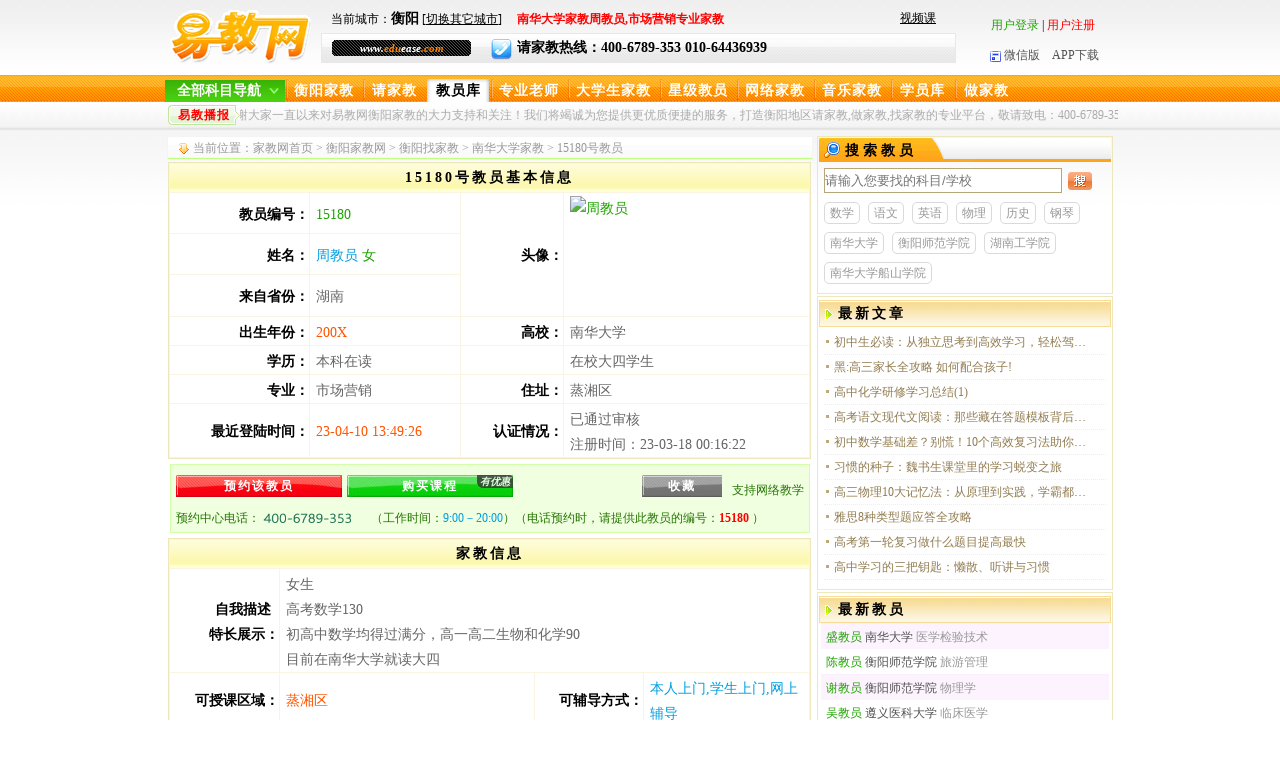

--- FILE ---
content_type: text/html
request_url: https://cs.eduease.com/jiajiao_hengyang/teacher_info-id-15180.htm
body_size: 6781
content:
<!DOCTYPE html PUBLIC "-//W3C//DTD XHTML 1.0 Transitional//EN" "http://www.w3.org/TR/xhtml1/DTD/xhtml1-transitional.dtd">
<html xmlns="http://www.w3.org/1999/xhtml">
<head>
<meta http-equiv="Content-Type" content="text/html; charset=gb2312" />
<title>衡阳市场营销家教_南华大学家教库-周教员-【易教网-衡阳】</title>
<meta name="keywords" content=南华大学家教周教员,市场营销专业家教 />
<meta name="description" content="女生
高考数学130 
初高中数学均得过满分，高一高二生物和化学90 
目前在南华大学就读大四" />
<meta name="applicable-device" content="pc">
<meta name="author" content="易教网" />
<meta name="copyright" content="易教网" />
<meta name="mobile-agent" content="format=html5;url=https://cs.eduease.com/mob_hengyang/teacher_info-id-15180.htm">
<link rel="alternate" media="only screen and (max-width: 640px)" href="https://cs.eduease.com/mob_hengyang/teacher_info-id-15180.htm">
<link rel="icon" href="favicon.ico" type="image/x-icon" />  
<link rel="shortcut icon" href="favicon.ico" type="image/x-icon" />
<link href="https://wuhan.eduease.com/c/EDUee.css" rel="stylesheet" type="text/css" />
<link href="https://wuhan.eduease.com/c/ForcePic.css" rel="stylesheet" type="text/css" />
<link href="https://wuhan.eduease.com/c/float.css" rel="stylesheet" type="text/css" />
<link rel="stylesheet" href="https://www.eduease.com/c/jDialog/jDialog.css" type="text/css">
<style type="text/css">
<!--
.video_coin1{ float:left; margin:24px 0 0 55px; display:inline; background:#666; text-align:center; width:40px; height:40px; line-height:40px; vertical-align:middle; border-radius:50%;}
.video_coin1 img{ width:23px; float:left; margin:8px 0 0 11px; height:25px;}
.video_coin1:hover{ background:#7f7f7f;}
-->
</style>
</head>
<body>
<!--[if !IE]>顶部开始<![endif]-->
<div class="topT">
  	 <div class="topTl"><a href="https://cs.eduease.com/jiajiao_hengyang/"><img src="https://cs.eduease.com/jiajiao_hengyang/i/logobj.gif" width="141" height="54" alt="易教网-衡阳家教"/></a>
	 </div>
    <div class="topTc">
	  <div class="topTcT">
      		<div class="topTcT_left">
			当前城市：<strong style="font-size:14px; font-weight:bold; color:#000;">衡阳</strong> [<a class="changecity" href="https://www.eduease.com/changecity.php">切换其它城市</a>]　

<strong class="red">南华大学家教周教员,市场营销专业家教</strong>
            </div>
            <div class="topTcT_right"><a href="https://net.eduease.com/video_list-kc-1.htm" target="_blank">视频课</a></div>  
      </div>
 	  <div class="topTcB"><em>www.<i>edu</i>ease<i>.com</i></em>			<img src="https://cs.eduease.com/jiajiao_hengyang/i/d14.gif" width="21" height="21" alt="家教热线" />请家教热线：400-6789-353 010-64436939 
	  </div> 	   
  </div>
  	<div class="topTr">
    <script language="javascript" src="https://cs.eduease.com/jiajiao_hengyang/c/top_js.js"></script>
 <br />
    <a id="wxlink" style="cursor:pointer;"><img src="https://cs.eduease.com/jiajiao_hengyang/i/d13.gif" width="11" height="11"  alt="易教网微信版"/>微信版</a>　<a href="https://www.eduease.com/app_index.php" target="_blank" rel="nofollow">APP下载</a>
    </div>
    <div class="wxtcc"></div>
</div>
<div class="hackbox"></div>
<!--顶部结束，导航开始-->
<div class="newdaobg01">
 <div class="nmainbg">
<div class="headNav">
  <div class="navCon w1020">
    <div class="navCon-cate fl navCon_on" id="navCon_on">
      <div class="navCon-cate-title" style="cursor:pointer;"> <span id="kmdhtitle"><a href="javascript:window.location.href='jiaoyuan.php'" style="padding-left:0px;">全部科目导航</a></span> </div>
      <div id="catemenu_div"></div>
    </div>
  </div>
</div>

<div class="daobg01">
	<ul>
        <li><a href="https://cs.eduease.com/jiajiao_hengyang/">衡阳家教</a></li>
		  <li><a href="https://cs.eduease.com/jiajiao_hengyang/qingjiajiao.php" class="daobg01Cs">请家教</a></li>
        <li><a href="https://cs.eduease.com/jiajiao_hengyang/jiaoyuan.php" class="daobg01Cs"><span class="daobg01CsC">教员库</span></a></li>
        <li><a href="https://cs.eduease.com/jiajiao_hengyang/jiaoyuan-f-1.htm">专业老师</a></li>
        <li><a href="https://cs.eduease.com/jiajiao_hengyang/jiaoyuan-f-2.htm" class="daobg01Cl" >大学生家教</a></li>
        <li><a href="https://cs.eduease.com/jiajiao_hengyang/jiaoyuan-f-3.htm">星级教员</a></li>
		     	<li><a href="https://net.eduease.com/" target="_blank" >网络家教</a></li>
		        <li><a href="https://cs.eduease.com/jiajiao_hengyang/jiaoyuan-j-m.htm"  >音乐家教</a></li>        
        <li><a href="https://cs.eduease.com/jiajiao_hengyang/student_info.php" class="daobg01Cs" rel="nofollow">学员库</a></li>
                <li><a href="https://cs.eduease.com/jiajiao_hengyang/zuojiajiao.php" class="daobg01Cs">做家教</a></li>
        		<!--链接样式:4个字的不用加样式，3个字daobg01Cs,5个字的daobg01Cs.当前的h1样式:3个字的daobg01CsC,4个字的daobg01C,5个字的daobg01ClC-->
    </ul>
</div>
</div>
</div>
<div class="daobg02">
	<div>
	  	<em>易教播报</em>
		<p>
         <span id="demo"></span> 
			<marquee align="left" behavior=alternate scrollamount=3 onmouseover=this.stop() onmouseout=this.start()>欢迎您光临易教网，感谢大家一直以来对易教网衡阳家教的大力支持和关注！我们将竭诚为您提供更优质便捷的服务，打造衡阳地区请家教,做家教,找家教的专业平台，敬请致电：400-6789-353 </marquee>
</p>
	</div>
</div>
<!--[if !IE]>导航结束，主区开始<![endif]-->
<div class="main  mainbg clearfix">
	<div class="PleftM">
    	<div class="rcurnew">
		 <span>当前位置：<a href="https://www.eduease.com/">家教网首页</a> > <h1><a href="https://cs.eduease.com/jiajiao_hengyang/">衡阳家教网</a></h1> > <a href="https://cs.eduease.com/jiajiao_hengyang/jiaoyuan.php">衡阳找家教</a>
         > <a href="https://cs.eduease.com/jiajiao_hengyang/jiaoyuan-g-0.htm" target="_blank">南华大学家教</a>		        
         > 15180号教员
         </span>
	  </div>
    <table cellpadding="1" cellspacing="1" class="mberTab">
       <tr>
                  <th colspan="4">15180号教员基本信息</th>
                </tr>
                <tr>
              
                  <td align="right"><strong>教员编号：</strong></td>
                  <td class="blue"><span class="green">
                    15180                  </span></td>    <td rowspan="3" align="right"><strong>头像：</strong></td>
                  <td rowspan="3" class="green"><img class="fl" src="https://cs.eduease.com/pic_card/teacher_picnet_type-187-id-15180-size-360x360-sex-1.jpg"  width="120" height="120" alt="周教员" />
                                    
                    </td>
                </tr>
                <tr>
                  <td align="right"><strong>姓名：</strong></td>
                  <td><span class="blue">
                    周教员<span class="green">
                  女                  </span></span></td>
                </tr>
                <tr>
                  <td align="right"><strong>来自省份：</strong></td>
                  <td>湖南</td>
                </tr>
                <tr>
                  <td align="right"><strong>出生年份：</strong></td>
                  <td class="yel">200X </td>
                  <td align="right"><strong>高校：</strong></td>
                  <td>南华大学</td>
                </tr>
                <tr>
                  <td align="right"><strong>学历：</strong></td>
                  <td>本科在读</td>
                  <td align="right"></td>
                  <td>在校大四学生</td>
                </tr>
                <tr>
                  <td align="right"><strong>专业：</strong></td>
                  <td>市场营销</td>
                  <td align="right"><strong>住址：</strong></td>
                  <td>蒸湘区</td>
                </tr>
                <tr>
                  <td align="right"><strong>最近登陆时间：</strong></td>
                  <td class="yel">23-04-10 13:49:26</td>
                  <td align="right"><strong>认证情况：</strong></td>
                  <td> 
                                    				  已通过审核                                    <br />
                  注册时间：<span>23-03-18 00:16:22</span></td>
                </tr>
      </table>
            
    	<div class="mberlx"><p>
                  <span class="wljx">支持网络教学</span>
               
        <a href="javascript:void(0);" onclick="window.location.href='./qingjiajiao.php?id=15180&name=%D6%DC&sex=%C5%AE'" class="yyjy" rel="nofollow">预约该教员</a>
                 <a style="position:relative; " href="javascript:void(0);" onclick="window.location.href='yueke_select_tea.php?t_id=15180'" rel="nofollow" class="yyjy1">购买课程<i class="yhcoin">有优惠</i></a>
                   <a class="addsc" href="javascript:void(0);" onclick="add_favorite(15180)" rel="nofollow">收藏</a>
        </p>
     <p class="mberlxmar">
        预约中心电话：  <img src="i/tel.png" width="98" height="25" />（工作时间：<span class="blue">9:00－20:00</span>）（电话预约时，请提供此教员的编号：<strong class="red">15180</strong> ）</p>
   	  </div>
    
<table cellpadding="1" cellspacing="1" class="mberTab">
                <tr>
                  <th colspan="4">家教信息 </th>
                </tr>
                
                <tr>
                  <td align="right"><strong>自我描述&nbsp;&nbsp;<br />
                  特长展示：</strong></td>
                  <td colspan="3">
				  女生<br />
高考数学130 <br />
初高中数学均得过满分，高一高二生物和化学90 <br />
目前在南华大学就读大四</td>
      </tr>
                <tr>
                  <td align="right"><strong>可授课区域：</strong></td>
                  <td width="40%" class="yel">蒸湘区</td>
                  <td width="17%" align="right"><strong>可辅导方式：</strong></td>
                  <td width="26%" class="blue">本人上门,学生上门,网上辅导</td>
      </tr>
                      <tr>
                  <td align="right"><strong>所获证书：</strong></td>
                  <td colspan="3">英语四级，计算机二级</td>
                </tr>
                <tr>
                  <td align="right"><strong>家教简历：</strong></td>
                  <td colspan="3"></td>
                </tr>
                <tr>
                  <td align="right"><strong>薪水要求：</strong></td>
                  <td colspan="3" class="red">
				  小学50初中60高中70                    <a href="https://cs.eduease.com/jiajiao_hengyang/qingjiajiao/shoufei.php" target="_blank" class="green">查看易教网薪水标准</a></td>
      </tr>
<tr>
                  <td width="17%" align="right"><strong>可教授科目：</strong></td>
                  <td colspan="3" class="nonutd">
				  						<a href="https://cs.eduease.com/jiajiao_hengyang/jiaoyuan-t-38.htm">小学数学</a>,
											<a href="https://cs.eduease.com/jiajiao_hengyang/jiaoyuan-t-46.htm">初中生物</a>,
											<a href="https://cs.eduease.com/jiajiao_hengyang/jiaoyuan-k-17.htm">初一初二数学</a>,
											<a href="https://cs.eduease.com/jiajiao_hengyang/jiaoyuan-k-19.htm">初一初二化学</a>,
											<a href="https://cs.eduease.com/jiajiao_hengyang/jiaoyuan-k-23.htm">初三数学</a>,
											<a href="https://cs.eduease.com/jiajiao_hengyang/jiaoyuan-k-25.htm">初三化学</a>,
											<a href="https://cs.eduease.com/jiajiao_hengyang/jiaoyuan-k-35.htm">高中生物</a>,
											<a href="https://cs.eduease.com/jiajiao_hengyang/jiaoyuan-k-38.htm">高一高二数学</a>,
											<a href="https://cs.eduease.com/jiajiao_hengyang/jiaoyuan-k-40.htm">高一高二化学</a>,
					                    <br />
					</td>
      </tr>
<!--<tr>
  <td align="right">&nbsp;</td>
  <td colspan="3" class="nonutd">根据双减政策，不显示学科类科目</td>
</tr>-->
	      </table>
<div class="mberlx" style="overflow:hidden; padding-bottom:10px;">
<p> 
          <span class="wljx">支持网络教学</span>

<a href="javascript:void(0);" onclick="window.location.href='./qingjiajiao.php?id=15180&name=%D6%DC&sex=%C5%AE'" class="yyjy" rel="nofollow">预约该教员</a>
<a style="position:relative; " href="javascript:void(0);" onclick="window.location.href='yueke_select_tea.php?t_id=15180'" rel="nofollow" class="yyjy1">购买课程<i class="yhcoin">有优惠</i></a>
</p>
</div>
 </table>
<div class="tit01">
  <div class="tit01TB1">
    <h2>同类教员信息</h2>
    <img src="i/d10.gif" /> </div>
  <ol class="line02">
    <li class="lin02bg"><em>姓名</em><u>高校</u><u>专业</u><em>学历</em><em>时间</em></li>
	    <li class=""><em><a href="https://cs.eduease.com/jiajiao_hengyang/teacher_info-id-17556.htm">肖教员</a></em><u>
    宜春学院	</u><u>电子信息工程</u><em>本科在读</em><em>07-03</em></li>
        <li class=""><em><a href="https://cs.eduease.com/jiajiao_hengyang/teacher_info-id-17610.htm">何教员</a></em><u>
    长沙理工大学	</u><u>电子信息科学与技术</u><em>本科在读</em><em>07-10</em></li>
        <li class=""><em><a href="https://cs.eduease.com/jiajiao_hengyang/teacher_info-id-17615.htm">罗教员</a></em><u>
    湖南工业大学	</u><u>电子科学与技术</u><em>本科在读</em><em>07-10</em></li>
        <li class=""><em><a href="https://cs.eduease.com/jiajiao_hengyang/teacher_info-id-17630.htm">周教员</a></em><u>
    湖南中医药大学	</u><u>市场营销</u><em>本科在读</em><em>07-13</em></li>
        <li class=""><em><a href="https://cs.eduease.com/jiajiao_hengyang/teacher_info-id-17633.htm">卢教员</a></em><u>
    南华大学	</u><u>法学</u><em>本科在读</em><em>07-14</em></li>
        <li class=""><em><a href="https://cs.eduease.com/jiajiao_hengyang/teacher_info-id-17686.htm">张教员</a></em><u>
    中国矿业大学	</u><u>地球物理学</u><em>本科在读</em><em>07-26</em></li>
        <li class=""><em><a href="https://cs.eduease.com/jiajiao_hengyang/teacher_info-id-17696.htm">雷教员</a></em><u>
    哈尔滨工业大学	</u><u>信息与通信工程</u><em>硕士在读</em><em>07-28</em></li>
        <li class=""><em><a href="https://cs.eduease.com/jiajiao_hengyang/teacher_info-id-17889.htm">谢教员</a></em><u>
    衡阳师范学院	</u><u>物理学</u><em>本科在读</em><em>12-10</em></li>
        <li class=""><em><a href="https://cs.eduease.com/jiajiao_hengyang/teacher_info-id-17919.htm">陈教员</a></em><u>
    衡阳师范学院	</u><u>旅游管理</u><em>本科在读</em><em>12-31</em></li>
        <li class=""><em><a href="https://cs.eduease.com/jiajiao_hengyang/teacher_info-id-17940.htm">盛教员</a></em><u>
    南华大学	</u><u>医学检验技术</u><em>本科在读</em><em>01-09</em></li>
      </ol>
</div>
            
  </div>
<!--中部左区结束，右区开始-->
	<div class="PrightM">
   	    <div class="tit01">
      <div class="zxtit01T2" style="border-bottom:none;">
        <img src="i/d03.gif" />搜索教员
      </div>
    <div>
      <div class="s01">
      <form action="search_km_do.php" method="post">
        <input name="keywords" type="text" class="seainpu" placeholder="请输入您要找的科目/学校" style="width:236px;"/>
          <span class="seacbg1">
          <input style="margin-top:1px;" type="image" name="imageField" id="imageField" src="i/butnew.gif" />
          </span>
      </form>
	  	  <div class="seabot">
	  	  <a href="https://cs.eduease.com/jiajiao_hengyang/jiaoyuan-t-0.htm" target="_blank">数学</a>
	  	  <a href="https://cs.eduease.com/jiajiao_hengyang/jiaoyuan-t-2.htm" target="_blank">语文</a>
	  	  <a href="https://cs.eduease.com/jiajiao_hengyang/jiaoyuan-t-1.htm" target="_blank">英语</a>
	  	  <a href="https://cs.eduease.com/jiajiao_hengyang/jiaoyuan-t-3.htm" target="_blank">物理</a>
	  	  <a href="https://cs.eduease.com/jiajiao_hengyang/jiaoyuan-t-7.htm" target="_blank">历史</a>
	  	  <a href="https://cs.eduease.com/jiajiao_hengyang/jiaoyuan-t-11.htm" target="_blank">钢琴</a>
	  	  	  <a href="https://cs.eduease.com/jiajiao_hengyang/jiaoyuan-g-0.htm" target="_blank">南华大学</a>
	  	  <a href="https://cs.eduease.com/jiajiao_hengyang/jiaoyuan-g-1.htm" target="_blank">衡阳师范学院</a>
	  	  <a href="https://cs.eduease.com/jiajiao_hengyang/jiaoyuan-g-2.htm" target="_blank">湖南工学院</a>
	  	  <a href="https://cs.eduease.com/jiajiao_hengyang/jiaoyuan-g-3.htm" target="_blank">南华大学船山学院</a>
	          </div>
			  
        </div>
    </div>
  </div>
    	 
    	      
      	  
	      
       
        <div class="tit01">
            <div class="tit01T2"><img src="i/d10.gif"  width="8" height="22"/><h2>最新文章</h2>
            </div>
            <ol class="newline01">   
			       <li> <a href="https://cs.eduease.com/zixun_info-id-183550.htm" target="_blank" title="初中生必读：从独立思考到高效学习，轻松驾驭七科挑战">初中生必读：从独立思考到高效学习，轻松驾驭七科挑战</a></li>   			
           <li> <a href="https://dl.eduease.com/zixun_info-id-183542.htm" target="_blank" title="黑:高三家长全攻略 如何配合孩子!">黑:高三家长全攻略 如何配合孩子!</a></li>   			
           <li> <a href="https://sy.eduease.com/zixun_info-id-183492.htm" target="_blank" title="高中化学研修学习总结(1)">高中化学研修学习总结(1)</a></li>   			
           <li> <a href="https://cc.eduease.com/zixun_info-id-183477.htm" target="_blank" title="高考语文现代文阅读：那些藏在答题模板背后的思维密码">高考语文现代文阅读：那些藏在答题模板背后的思维密码</a></li>   			
           <li> <a href="https://nj.eduease.com/zixun_info-id-183401.htm" target="_blank" title="初中数学基础差？别慌！10个高效复习法助你逆袭">初中数学基础差？别慌！10个高效复习法助你逆袭</a></li>   			
           <li> <a href="https://jn.eduease.com/zixun_info-id-183344.htm" target="_blank" title="习惯的种子：魏书生课堂里的学习蜕变之旅">习惯的种子：魏书生课堂里的学习蜕变之旅</a></li>   			
           <li> <a href="https://sy.eduease.com/zixun_info-id-183306.htm" target="_blank" title="高三物理10大记忆法：从原理到实践，学霸都在用的提分秘诀">高三物理10大记忆法：从原理到实践，学霸都在用的提分秘诀</a></li>   			
           <li> <a href="https://wuhan.eduease.com/zixun_info-id-183298.htm" target="_blank" title="雅思8种类型题应答全攻略">雅思8种类型题应答全攻略</a></li>   			
           <li> <a href="https://hf.eduease.com/zixun_info-id-183288.htm" target="_blank" title="高考第一轮复习做什么题目提高最快">高考第一轮复习做什么题目提高最快</a></li>   			
           <li> <a href="https://sz.eduease.com/zixun_info-id-183259.htm" target="_blank" title="高中学习的三把钥匙：懒散、听讲与习惯">高中学习的三把钥匙：懒散、听讲与习惯</a></li>   			
        		</ol>
      </div>
        <div class="tit01">
      		<div class="tit01T2">
      		  <img src="beijingjiajiao/i/d10.gif" width="8" height="22" /><h2>最新教员</h2>
      		</div>
       		<ol class="line0r2 cle">
        					<li style="color:#999;" class="line0r2bg">
			<a href="https://cs.eduease.com/jiajiao_hengyang/teacher_info-id-17940.htm" target="_blank"><span class="green">盛教员</span> 南华大学</a> 医学检验技术 </li>
            			<li style="color:#999;">
			<a href="https://cs.eduease.com/jiajiao_hengyang/teacher_info-id-17919.htm" target="_blank"><span class="green">陈教员</span> 衡阳师范学院</a> 旅游管理 </li>
            			<li style="color:#999;" class="line0r2bg">
			<a href="https://cs.eduease.com/jiajiao_hengyang/teacher_info-id-17889.htm" target="_blank"><span class="green">谢教员</span> 衡阳师范学院</a> 物理学 </li>
            			<li style="color:#999;">
			<a href="https://cs.eduease.com/jiajiao_hengyang/teacher_info-id-17880.htm" target="_blank"><span class="green">吴教员</span> 遵义医科大学</a> 临床医学 </li>
            			<li style="color:#999;" class="line0r2bg">
			<a href="https://cs.eduease.com/jiajiao_hengyang/teacher_info-id-17852.htm" target="_blank"><span class="green">李教员</span> 衡阳师范学院南岳学院</a> 护理 </li>
            			<li style="color:#999;">
			<a href="https://cs.eduease.com/jiajiao_hengyang/teacher_info-id-17833.htm" target="_blank"><span class="green">陶教员</span> 南华大学</a> 视觉传达设计 </li>
            			<li style="color:#999;" class="line0r2bg">
			<a href="https://cs.eduease.com/jiajiao_hengyang/teacher_info-id-17821.htm" target="_blank"><span class="green">师教员</span> 南华大学</a> 能源动力工程 </li>
            			<li style="color:#999;">
			<a href="https://cs.eduease.com/jiajiao_hengyang/teacher_info-id-17795.htm" target="_blank"><span class="green">唐教员</span> 南华大学</a> 高分子 </li>
            			<li style="color:#999;" class="line0r2bg">
			<a href="https://cs.eduease.com/jiajiao_hengyang/teacher_info-id-17767.htm" target="_blank"><span class="green">张教员</span> 衡阳师范学院</a> 法学 </li>
            			<li style="color:#999;">
			<a href="https://cs.eduease.com/jiajiao_hengyang/teacher_info-id-17737.htm" target="_blank"><span class="green">万教员</span> 衡阳师范学院</a> 美术学师范 </li>
                    	</ol>
		</div>                  
	    
	    <div class="tit01">
      		<div class="tit01T2">
      		  <img src="beijingjiajiao/i/d10.gif" width="8" height="22" /><h2>热门教员</h2>
      		</div>
       		<ol class="line0r2 cle">
        					<li style="color:#999;" class="line0r2bg">
			<a href="https://cs.eduease.com/jiajiao_hengyang/teacher_info-id-17727.htm" target="_blank"><span class="green">张教员</span> 南华大学</a> 临床医学 </li>
            			<li style="color:#999;">
			<a href="https://cs.eduease.com/jiajiao_hengyang/teacher_info-id-17726.htm" target="_blank"><span class="green">陈教员</span> 湖南工学院</a> 无机非金属材料工程专业 </li>
            			<li style="color:#999;" class="line0r2bg">
			<a href="https://cs.eduease.com/jiajiao_hengyang/teacher_info-id-17696.htm" target="_blank"><span class="green">雷教员</span> 哈尔滨工业大学</a> 信息与通信工程 </li>
            			<li style="color:#999;">
			<a href="https://cs.eduease.com/jiajiao_hengyang/teacher_info-id-17686.htm" target="_blank"><span class="green">张教员</span> 中国矿业大学</a> 地球物理学 </li>
            			<li style="color:#999;" class="line0r2bg">
			<a href="https://cs.eduease.com/jiajiao_hengyang/teacher_info-id-17648.htm" target="_blank"><span class="green">陈教员</span> 中央民族大学</a> 计算机 </li>
            			<li style="color:#999;">
			<a href="https://cs.eduease.com/jiajiao_hengyang/teacher_info-id-17641.htm" target="_blank"><span class="green">唐教员</span> 沈阳航空航天大学</a> 飞行器适航技术 </li>
            			<li style="color:#999;" class="line0r2bg">
			<a href="https://cs.eduease.com/jiajiao_hengyang/teacher_info-id-17633.htm" target="_blank"><span class="green">卢教员</span> 南华大学</a> 法学 </li>
            			<li style="color:#999;">
			<a href="https://cs.eduease.com/jiajiao_hengyang/teacher_info-id-17631.htm" target="_blank"><span class="green">何教员</span> 湖南工商大学</a> 环境设计 </li>
            			<li style="color:#999;" class="line0r2bg">
			<a href="https://cs.eduease.com/jiajiao_hengyang/teacher_info-id-17630.htm" target="_blank"><span class="green">周教员</span> 湖南中医药大学</a> 市场营销 </li>
            			<li style="color:#999;">
			<a href="https://cs.eduease.com/jiajiao_hengyang/teacher_info-id-17625.htm" target="_blank"><span class="green">胡教员</span> 南华大学</a> 机械工程 </li>
                    	</ol>
		</div>                  
	    	
	
    </div>
</div>
<!--主区结束，底区开始-->
<!--友情链接-->
<div class="ljmain">
	<div class="ljnr">
		<span class="red">推荐科目：</span>		<a href="https://cs.eduease.com/jiajiao_hengyang/jiaoyuan-t-0.htm" target="_blank">衡阳数学家教</a>
				<a href="https://cs.eduease.com/jiajiao_hengyang/jiaoyuan-t-1.htm" target="_blank">衡阳英语家教</a>
				<a href="https://cs.eduease.com/jiajiao_hengyang/jiaoyuan-t-2.htm" target="_blank">衡阳语文家教</a>
				<a href="https://cs.eduease.com/jiajiao_hengyang/jiaoyuan-t-4.htm" target="_blank">衡阳化学家教</a>
				<a href="https://cs.eduease.com/jiajiao_hengyang/jiaoyuan-t-8.htm" target="_blank">衡阳政治家教</a>
				<a href="https://cs.eduease.com/jiajiao_hengyang/jiaoyuan-t-105.htm" target="_blank">衡阳陪读家教</a>
				<a href="https://cs.eduease.com/jiajiao_hengyang/jiaoyuan-t-23.htm" target="_blank">衡阳计算机家教</a>
				<a href="https://cs.eduease.com/jiajiao_hengyang/jiaoyuan-t-15.htm" target="_blank">衡阳美术家教</a>
				<a href="https://cs.eduease.com/jiajiao_hengyang/jiaoyuan-t-11.htm" target="_blank">衡阳钢琴家教</a>
				<a href="https://cs.eduease.com/jiajiao_hengyang/jiaoyuan-t-26.htm" target="_blank">衡阳幼儿家教</a>
				<a href="https://cs.eduease.com/jiajiao_hengyang/jiaoyuan-t-28.htm" target="_blank">衡阳初中家教</a>
				<a href="https://cs.eduease.com/jiajiao_hengyang/jiaoyuan-t-29.htm" target="_blank">衡阳高中家教</a>
				<a href="https://cs.eduease.com/jiajiao_hengyang/jiaoyuan-t-31.htm" target="_blank">衡阳初一家教</a>
				<a href="https://cs.eduease.com/jiajiao_hengyang/jiaoyuan-t-34.htm" target="_blank">衡阳高一家教</a>
				<a href="https://cs.eduease.com/jiajiao_hengyang/jiaoyuan-f-2.htm" target="_blank">衡阳大学生家教</a>
			</div>
		<div class="ljnr">
	<span class="red">相关城市：</span>        <a href="https://cs.eduease.com/jiajiao_hengyang/" target="_blank">衡阳家教</a>
        		<a href="https://cs.eduease.com/jiaoyuan-t-27.htm" target="_blank">长沙小学家教</a>
				<a href="https://cs.eduease.com/jiaoyuan-t-19.htm" target="_blank">长沙韩语家教</a>
				<a href="https://cs.eduease.com/jiaoyuan-t-11.htm" target="_blank">长沙钢琴家教</a>
				<a href="https://cs.eduease.com/jiaoyuan-t-9.htm" target="_blank">长沙作文家教</a>
				<a href="https://cs.eduease.com/jiaoyuan-t-13.htm" target="_blank">长沙古筝家教</a>
				<a href="https://cs.eduease.com/jiaoyuan-t-1.htm" target="_blank">长沙英语家教</a>
				<a href="https://cs.eduease.com/jiaoyuan-t-36.htm" target="_blank">长沙高考家教</a>
				<a href="https://cs.eduease.com/jiaoyuan-t-20.htm" target="_blank">长沙俄语家教</a>
				<a href="https://cs.eduease.com/jiaoyuan-t-29.htm" target="_blank">长沙高中家教</a>
				<a href="https://cs.eduease.com/jiaoyuan-t-31.htm" target="_blank">长沙初一家教</a>
				<a href="https://cs.eduease.com/jiaoyuan-t-3.htm" target="_blank">长沙物理家教</a>
				<a href="https://cs.eduease.com/jiaoyuan-t-26.htm" target="_blank">长沙幼儿家教</a>
				<a href="https://cs.eduease.com/jiaoyuan-t-34.htm" target="_blank">长沙高一家教</a>
				<a href="https://cs.eduease.com/jiaoyuan-t-2.htm" target="_blank">长沙语文家教</a>
			</div>
    </div>

<!--主区结束，底区开始-->
<div class="hackbox"></div>
<div class="footer">
	<ul>
    	<li><a href="https://cs.eduease.com/jiajiao_hengyang/company/about_site.php"  rel="nofollow">网站简介</a><span></span></li>
        <li><a href="https://cs.eduease.com/jiajiao_hengyang/company/about_us.php"  rel="nofollow">公司介绍</a><span></span></li>
        <li><a href="https://cs.eduease.com/jiajiao_hengyang/company/site_map.php" >网站地图</a></li>
        <li><a href="https://cs.eduease.com/jiajiao_hengyang/company/connection.php"  rel="nofollow">联系方法</a></li>
        <li><a href="https://cs.eduease.com/jiajiao_hengyang/company/power.php"  rel="nofollow">私隐说明</a></li>
        <li><a href="https://cs.eduease.com/jiajiao_hengyang/company/cooperate.php"  rel="nofollow">合作伙伴</a></li>
        <li class="noboder"><a href="https://cs.eduease.com/jiajiao_hengyang/company/link.php"  rel="nofollow">友情链接</a>　 技术支持：<a href="">长沙家教网</a></li>
    </ul>
	<p>版权所有：<img src="https://cs.eduease.com/jiajiao_hengyang/i/logo01.gif" width="53" height="19" alt="易教网" /></a>-衡阳家教　 京ICP备10209629号-15</p>
	<p>联系电话：400-6789-353 010-64436939 传真：400-6789-353 </p>
  <p>地址：北京北三环安贞桥东蓝宝商务大厦二楼201室&nbsp;&nbsp;电话：010-64450797</p>
</div>
<script>
var current_host='https://cs.eduease.com/jiajiao_hengyang';
var pre_path='https://cs.eduease.com/jiajiao_hengyang';
var pre_city_id='187';
</script>
<script src="https://wuhan.eduease.com/c/jquery-1.3.2.js" type="text/javascript"></script>
<script type="text/javascript" src="https://wuhan.eduease.com/c/catemenu_new1.1.js?v=1.9"></script>
<script type="text/javascript" src="https://wuhan.eduease.com/c/head.js?v=1.9"></script></body>
<script language="javascript" src="./c/function.js"></script>
<script src="https://www.eduease.com/student_log.php?t_id=15180&city_id=187&from=com"></script>

<script type="text/javascript" src="https://wuhan.eduease.com/c/utils.js"></script>
<script language="javascript" type="text/javascript" src="https://www.eduease.com/c/jDialog.js"></script>

<script>
function spread_div(pid,id)
{
	$("#spread_"+pid+"_"+id).attr("class","hide");
	$("#spread_"+pid+"_"+id+"_1").attr("class","show_inline");
	$("#pre_spread_"+pid+"_"+id).attr("onclick","close_div("+pid+","+id+");");
}
function close_div(pid,id)
{
	$("#spread_"+pid+"_"+id).attr("class","show_inline");
	$("#spread_"+pid+"_"+id+"_1").attr("class","hide");
	$("#pre_spread_"+pid+"_"+id).attr("onclick","spread_div("+pid+","+id+");");
}
var url='teacher_info-id-15180.htm';
function add_favorite(id)
{
	var obj=$.ajax({"url":"ajax_add_favorite.php?id="+id+"&url="+url,async:false});
	var str=obj.responseText;
	console.log(str);
	if(str==1)
	{
		jdialog_alert('收藏成功，您可以到“学员中心->我的收藏”查看');
		//$("#fav").attr("class","tea_ysc");
	}
	else if(str==2)
	{
		jdialog_alert('您还没有登录，请先登录再收藏');
	}
	else if(str==4)
	{
		jdialog_alert('您是教员，无收藏功能');
	}
	else if(str==3)
	{
		jdialog_alert('已收藏，您可以到“学员中心->我的收藏”查看');
	}
}

</script>
</body>
</html>


--- FILE ---
content_type: text/css
request_url: https://wuhan.eduease.com/c/ForcePic.css
body_size: 528
content:
.focusPic{clear: both;margin:2px 2px 0 0; width:230px;overflow: hidden;}/** 改过**/
.focusPic .pic{margin:2px; width:224px; overflow:hidden; height:180px; padding:0;border: solid 1px #fff;}
.focusPic h2{ float:left; padding:4px 0 4px 8px; font-size:14px; text-align:left;}
.focusPic h2 a{color:#000;text-decoration: underline;}
.focusPic h2 a:hover{color: #9d0001;text-decoration: none;}
.focusPic p{float:left; width:226px;line-height:1.5; margin:0; text-align:left;padding:6px 0 6px 8px;
background: #ffedd0;}
.focusPic p A{color: #f00;text-decoration: underline;}
.focusPic p A:hover{color: #0f989c;text-decoration: none;}
.focusPic .textNum{display: block;margin:0;padding:0;width:235px;clear: both;}
.focusPic .textNum .numt{float:right;margin-right:7px;width:113px; height:19px;}
.focusPic .textNum .bg1{background: url(../i/anbg.gif) -596px -215px no-repeat;}
.focusPic .textNum .bg2{background: url(../i/anbg.gif) -596px -241px no-repeat;}
.focusPic .textNum .bg3{background: url(../i/anbg.gif) -596px -268px no-repeat;}
.focusPic .textNum .bg4{background: url(../i/anbg.gif) -596px -294px no-repeat;}
.focusPic .textNum .numt ul{ float:left; width:113px;}
.focusPic .textNum .numt li{float:left; width:28px; font-weight:bold;display:block; color:#fff;
text-align: center; list-style-type:none; padding:6px 0 0;}
.focusPic .textNum .numt li a{color:#fff; padding:0 5px; }
.focusPic .textNum .numt li a:visited{color:#fff;}
.focusPic .textNum .numt li a:hover{color:#ff0;}


--- FILE ---
content_type: text/css
request_url: https://wuhan.eduease.com/c/float.css
body_size: 666
content:
H2 {
	PADDING-RIGHT: 0px; PADDING-LEFT: 0px; FONT-WEIGHT: bold; FONT-SIZE: 12px; PADDING-BOTTOM: 0px; MARGIN: 0px; PADDING-TOP: 0px
}

.bton{background:none;}
.cont{line-height:30px; padding:5px; color:#000; font-weight:bold;}
.cont a{color:#000; text-decoration:none !important; font-weight:normal; }
.cont a:hover{color:#ff0000;  text-decoration:none ;}
#selectItem {MARGIN-TOP:10px; border-bottom:4px solid #ff7400;Z-INDEX:10000;BACKGROUND:#fff;OVERFLOW:hidden;WIDTH:400px;position:absolute;TOP:0px}
#preview {
	BORDER-RIGHT: #ccc 1px solid; BORDER-TOP: #ccc 1px solid; MARGIN: 1px; BORDER-LEFT: #ccc 1px solid; BORDER-BOTTOM: #ccc 1px solid
}

.tit1{PADDING-LEFT: 10px; LINE-HEIGHT: 29px; HEIGHT: 29px; vertical-align:middle; }
.bgc_ccc{ width:700px;background:url(../i/qhbg.jpg) no-repeat; height:29px;}
.bgc_eee {BACKGROUND: #eee}
.bgc_f5f5f5 {BACKGROUND: #f5f5f5}
.c_999{COLOR: #999}
.pointer{CURSOR: pointer}
.left{FLOAT: left;}
.right {
	FLOAT: right; 
}
.cls {
	CLEAR: both; FONT-SIZE: 0px; OVERFLOW: hidden; HEIGHT: 0px
}
#bg {
	DISPLAY: none; Z-INDEX: 3333; BACKGROUND: #ccc; FILTER: alpha(opacity=50); LEFT: 0px; WIDTH: 100%; POSITION: absolute; TOP: 0px; opacity: 0.7
}
.hidden {
	DISPLAY: none
}
.move {
	CURSOR: move
}

--- FILE ---
content_type: application/javascript
request_url: https://www.eduease.com/c/jDialog.js
body_size: 498
content:
/**
 * 自定义对话框
 * @homepage    http://www.juheweb.com
 * @author      zhaoxianlie
 */
(function ( /*importstart*/ ) {
    var scripts = document.getElementsByTagName('script'),
        length = scripts.length,
        src = scripts[length - 1].src,
        pos = src.indexOf('/c/'),
        scriptPath = src.substr(0, pos) + '/c/jDialog/';
    if (!window.importScriptList) window.importScriptList = {};
    window.importScript = function (filename) {
        if (!filename) return;
        if (filename.indexOf("http://") == -1 && filename.indexOf("https://") == -1) {
            if (filename.substr(0, 1) == '/') filename = filename.substr(1);
            filename = scriptPath + filename;
        }
		//alert(filename);
        if (filename in importScriptList) return;
        importScriptList[filename] = true;
        document.write('<script src="' + filename + '" type="text/javascript"><\/' + 'script>');
    }
})( /*importend*/ );

importScript('jquery.drag.js');
importScript('jquery.mask.js');
importScript('jquery.dialog.js');

--- FILE ---
content_type: application/javascript
request_url: https://www.eduease.com/c/jDialog/jquery.mask.js
body_size: 1307
content:
/**
 * 遮罩层，通过jMask.init(options)即可展示一个遮罩层
 * @author zhaoxianlie
 */
var jMask = (function($, undefined){
    /**
     * 遮罩层
     * @param options 配置项
     */
    var MaskClass = function(options){
        var self = this;
        // 配置项
        this.cfg = $.extend({
            zIndex : 1024,
            resizable: true
        }, options);

        // 遮罩层节点
        this.element = $('<div class="j-dialog-mask ' + (this.cfg.className || '') + '"/>').appendTo(document.body)
            .css({
                'display': 'none',
                'zIndex' : this.cfg.zIndex,
                'width': this.width(),
                'height' : this.height()
            });

        // 显示遮罩
        if(this.cfg.show) {
            this.show();
        }

        // 尺寸重绘方法
        this.resizeFunc = function(){
            self.css("width", self.width());
            self.css("height", self.height());
            self.triggerHandler('resize');
        };

        //绑定resize事件
        if(this.cfg.resizable){
            $(window).bind('resize', this.resizeFunc);
        }

    };

    /**
     * 遮罩层的原型链方法
     * @type {Object}
     */
    MaskClass.prototype = {
        constructor: MaskClass,
        /**
         * 显示
         */
        show: function(){
            this.element.show.apply(this.element, arguments);
            this._processTages(1);
        },

        /**
         * 隐藏
         */
        hide: function(){
            this.element.hide.apply(this.element, arguments);
            this._processTages(0);
        },

        /**
         * 获取当前可视区域窗口的宽度
         */
        width: function() {
            return $('body').width();
        },

        /**
         * 获取当前可视区域窗口的高度
         */
        height: function() {
            return Math.max($('body').height(),$(window).height());
        },

        /**
         * 设置遮罩层的样式
         */
        css: function(){
            this.element.css.apply(this.element, arguments);
        },

        /**
         * 事件触发
         */
        triggerHandler: function(){
            this.element.triggerHandler.apply(this.element, arguments);
        },

        /**
         * 事件绑定
         */
        bind: function(){
            this.element.bind.apply(this.element, arguments);
        },

        /**
         * 析构方法
         */
        remove: function(){
            this._processTages(0);
            this.element && this.element.remove();
            $(window).unbind('resize', this.resizeFunc);
            for(var i in this)
                delete this[i];
        },

        _processTages: function(isHide){
            var self = this;

            var userAgent = navigator.userAgent.toLowerCase();
            var isMSIE = /msie/.test( userAgent ) && !/opera/.test( userAgent );
            if(!isMSIE) {
                return;
            }

            self.special = self.special || [];
            if(isHide){
                if(self.special.length > 0)
                    return;

                var doms = $("SELECT");

                if(this.cfg.safety){
                    doms = doms.filter(function(index){
                        return self.cfg.safety.find(this).length == 0;
                    });

                }
                doms.each(function(){
                    var obj = $(this);

                    self.special.push({dom: this, css: obj.css('visibility')});
                    obj.css('visibility', 'hidden');
                })
            }
            else{
                for(var i = 0, len = self.special.length; i < len; i++){
                    $(self.special[i].dom).css('visibility', self.special[i].css || '');
                    self.special[i].dom = null;
                }
            }
        }
    };

    /**
     * 创建一个遮罩
     * @param options
     * @return {*}
     * @private
     */
    var _init = function(options) {
        return new MaskClass(options);
    }

    return {
        init : _init
    };
})(jQuery);

--- FILE ---
content_type: application/javascript
request_url: https://cs.eduease.com/jiajiao_hengyang/c/top_js.js
body_size: 932
content:
//获取COOKIE
var acookie=document.cookie.split("; ");
function getck(sname)
{
	for(var i=0;i<acookie.length;i++){
		var arr=acookie[i].split("=");
		if(sname==arr[0]){
			if(arr.length>1)
			return unescape(arr[1]);
			else
			return "";
		}
	}
	return "";
}

var pre_debug_flag=0;
//确定网站访问协议
if(location.protocol=="https")
{
	var pre_proto="https://";
}
else
{
	var pre_proto="http://";
}
var hostname=location.hostname;
var pre_area_flag;
//内网
if(pre_debug_flag==1)
{
	var pre_path="http://"+hostname+":"+location.port+"/edueaseother";
	pre_area_flag=3;
}
//外网
else
{
	var pre_path=pre_proto+hostname;
	
	
	var pre_db_city=hostname.split(".");
	switch(pre_db_city[0])
	{
		case "www":
		case "net":
			pre_area_flag=0;
			break;
		case "sh":
			pre_area_flag=1;
			break;
		case "wh":
		case "wuhan":
			pre_area_flag=2;
			break;
		case "cd":
			pre_area_flag=3;
			break;
		case "tj":
			pre_area_flag=4;
			break;	
		case "dl":
			pre_area_flag=5;
			break;
		case "sy":
			pre_area_flag=6;
			break;
		case "cc":
			pre_area_flag=7;
			break;
		case "heb":
			pre_area_flag=8;
			break;
		case "nj":
			pre_area_flag=9;
			break;
		case "su":
			pre_area_flag=10;
			break;
		case "hz":
			pre_area_flag=11;
			break;
		case "lz":
			pre_area_flag=12;
			break;
		case "hf":
			pre_area_flag=13;
			break;
		case "fz":
			pre_area_flag=14;
			break;
		case "jn":
			pre_area_flag=15;
			break;
		case "qd":
			pre_area_flag=16;
			break;
		case "gz":
			pre_area_flag=17;
			break;
		case "sz":
			pre_area_flag=18;
			break;
		case "sjz":
			pre_area_flag=19;
			break;
		case "cs":
			pre_area_flag=20;
			break;
		case "zz":
			pre_area_flag=21;
			break;
		case "xa":
			pre_area_flag=22;
			break;
		case "cq":
			pre_area_flag=23;
			break;
		case "km":
			pre_area_flag=24;
			break;
		case "nn":
			pre_area_flag=25;
			break;
		case "nc":
			pre_area_flag=26;
			break;
		case "ty":
			pre_area_flag=27;
			break;
		case "gy":
			pre_area_flag=28;
			break;
		case "hhht":
			pre_area_flag=29;
			break;
		case "wlmq":
			pre_area_flag=30;
			break;
	}
		
}


var teacher_id=getck("user_cookie_login");
var stu_id=getck("cookie_student_id");
var cookie_city_id=getck("cookie_city_id");


if(stu_id)
{
	var str="学员中心";
	var center_url=pre_path+"/edueasestu/student_usercenter.php";
	var logout_url=pre_path+"/edueasestu/student_logout.php";
	document.write('<a href="'+center_url+'" class="green" rel="nofollow">'+str+'</a>');
	document.write(' | <a href="'+logout_url+'" class="red" rel="nofollow">退出登录</a>');
}
else if(teacher_id && cookie_city_id==pre_area_flag)
{
	var str="教员中心";
	var center_url=pre_path+"/edueasecenter/";
	var logout_url=pre_path+"/index_login_out.php";
	document.write('<a href="'+center_url+'" class="green" rel="nofollow">'+str+'</a>');
	document.write(' | <a href="'+logout_url+'" class="red" rel="nofollow">退出登录</a>');
}
else
{
	document.write('<a href="'+pre_path+'/login.php" target="_blank" class="green" rel="nofollow">用户登录</a>');
	document.write(' | <a href="'+pre_path+'/register.php" target="_blank" class="red" rel="nofollow">用户注册</a>');
}


--- FILE ---
content_type: application/javascript
request_url: https://wuhan.eduease.com/c/utils.js
body_size: 3178
content:
function open_iframe(url)
{
	document.getElementsByTagName('body')[0].style.height=window.innerHeight+"px";
	document.getElementsByTagName('body')[0].style.overflow="hidden";
	if(_push_num==0)
	{
		pushHistory();
	}

	_layer_index=layer.open({
		  type: 2,
		  icon:-1,
		  id:'iframe_div',
		  title: '',
		  anim:-1,
		  isOutAnim: false,
		  shadeClose: true,
		  scrollbar:true,
		  shade: 0.8,
		  area: ['100%', '100%'],
		  content: url
		});
	return _layer_index;
}

function close_iframe()
{
	layer.close(_layer_index);
	history.back();
}

function pushHistory()
{ 
	var state = {  
		title: "title",  
		url: window.location.href,  
	};  
	window.history.pushState(state, "title", window.location.href);  
}

//弹一个警告框
function layer_alter(str)
{
	var _layer_index_a=layer.alert(str,{shadeClose: true,anim:-1,isOutAnim: false,closeBtn:0});
	return _layer_index_a;
}

//初始化监听
//flag 监听页面1刷新 0不刷新
function initListener(flag)
{
	//初始化一个全局变量
	window._push_num=0;  
	window._layer_index=0;
	
	window.addEventListener('load', function() {
	setTimeout(function() {
	window.addEventListener("popstate", function(e) {
				if(flag==1)
				{
					window.location.reload();
				}
				else
				{
					layer.close(_layer_index);
				}

		}, false);
		},0);
		});
}
function showResponse(data)
{	
	//console.log('aaaaaaaaaaaaaaaaaa');
	var p=data.indexOf("<A");
	if(p>0)data=data.substring(0,p);
	
	submitcount=0;
	var json;
	try
	{
		//json = eval("(" + data + ")");
		json=jQuery.parseJSON(data);
	} catch (exception) {
		json = null;
	}
	if(json)
	{
		var responseUrl=json.url;
		var responseText=json.content;
		var responseErr=json.err;
		var flag=json.flag;
		if(responseUrl)
		{
			//alert(responseUrl);
			//return;
			var re=/&amp;/g;
			responseUrl=responseUrl.replace(re,"&"); 
			if(responseText)
			{
				open_art(responseText,responseUrl,true,false);
				//window.location.href=responseUrl;
			}
			else
			{
				window.parent.location.href=responseUrl;
			}
		}
		else if(responseText)
		{
			//alert(responseText);
			open_art(responseText,'');
		}
		if(responseErr)
		{
			$("#"+responseErr).val('');
			$("#"+responseErr).focus();
		}
	}
	else
	{
		open_art(data);
	}
	if(!flag)flag=0;
	return flag;
}

function open_art(str,url,btn,esc)
{
	//console.log(str+'---'+url+'---');
	if(btn==false)
	{
		var dialog = jDialog.dialog({
			title : '提示信息',
			content : str
		});
	}
	else if(esc==false)
	{
		var dialog = jDialog.dialog({
			title : '提示信息',
			content : str,
			buttons : [
				{
					type : 'highlight',
					text : '确定',
					handler:function(button,dialog)
					{
						dialog.close();
						//console.log(url);
						// window.parent.location.replace(url); 
						if(url.indexOf("||")>0)
						{
							url=url.replace("||","#");
							window.parent.location.href=url;
							window.parent.location.reload(true);
						}
						else
						{
							window.parent.location.href=url;
						}
					}
				}
			]
		});	
	}
	else
	{
		var dialog = jDialog.dialog({
			title : '提示信息',
			content : str,
			buttons : [
				{
					type : 'highlight',
					text : '确定',
					handler:function(button,dialog)
					{
						dialog.close();
					}
				}
			]
		});	
	}
	return dialog;
}

function trim(str)
{
	return str.replace(/(^\s*)|(\s*$)/g, "");
}

function jdialog_alert(msg,func,options)
{
	if(options)
	{
		if(options.modal==undefined)options.modal=true;
	}
	else
	{
		var options={};
		options.modal=true;
	}
	
	var dialog = jDialog.alert(msg,{},{
	showShadow: false,// 不显示对话框阴影
	buttonAlign : 'center',
	modal: options.modal,
	events : {
		show : function(evt){
			var dlg = evt.data.dialog;
		},
		close : function(evt){
			var dlg = evt.data.dialog;
			if(func)func();
		},
		enterKey : function(evt){
			//alert('enter key pressed!');
			//dialog.close();
			//alert('b');
			if(func)func();
			evt.data.dialog.close();
		},
		escKey : function(evt){
			//alert('esc key pressed!');
			//alert('c');
			if(func)func();
			evt.data.dialog.close();
		}
	},
	zIndex:103025
	});
	return dialog;
}

function jdialog_dialog(title,msg,callback,width)
{
	var dialog = jDialog.dialog({
		title : title,
		content : msg,
		width:width,
		buttons : [
			{
				type : 'highlight',
				text : '确定',
				handler:function(button,dialog)
				{
					var flag=callback();
					if(flag==true)dialog.close();	
				}
			},
			{
				text : '取消',
				handler:function(button,dialog)
				{
					dialog.close();
				}
			}
		],
		zIndex:10020
	});	
	return dialog;
 }

function jdialog_confirm(msg,callback)
{
	var dialog = jDialog.confirm(msg,{
		handler : function(button,dialog) {
			//alert('你点击了确定！');
			callback();
			dialog.close();
		}
	},{
		handler : function(button,dialog) {
			//alert('你点击了取消！');
			dialog.close();
			return null;
		}
	});
	return dialog;
}
 
function jdialog_iframe(title,url,options)
{
	if(options)
	{
		if(options.width==undefined)options.width='90%';
		if(options.height==undefined)options.height='auto';
		if(options.modal==undefined)options.modal=true;
	}
	else
	{
		var options={};
		options.width='90%';
		options.height='auto';
		options.modal=true;
	}
	var dialog = jDialog.iframe(url,{
			title : title,
			width : options.width,
			height :options.height,
			modal:options.modal
		});
	return dialog;
}


function get_smscode(t,path)
{
	var yzm=$("#imgcode").val();
	var mobile=$("#mobile").val();
	var myreg = /^((1)+\d{10})$/;
	if(!path)path='';
	if(!yzm)
	{
		jdialog_alert('请输入图形码');
		$("#imgcode").focus();
	}
	else if(!mobile)
	{
		jdialog_alert('请输入手机号');
		$("#mobile").focus();
	}
	else if(!myreg.test(mobile))
	{
		jdialog_alert('请输入有效的手机号码！');
		$("#mobile").focus();
	}
	else
	{
		var htmlobj=$.ajax({"url":path+"get_smscode.php?yzm="+yzm+"&mobile="+mobile+"&type="+t,async:false});
		//document.write("get_smscode.php?yzm="+yzm+"&mobile="+mobile+"&type="+t);
		var str=htmlobj.responseText;
		//alert(str);
		if(str==0)
		{
			jdialog_alert('图形码不正确，请重新输入');
			$("#yzm_pic").src($("#yzm_pic").src() + '&' + Math.random());
			$("#imgcode").focus();
		}
		else if(str==3)
		{
			alert('验证手机不存在，请重新输入');
			$("#mobile").focus();
		}
		else if(str==4)
		{
			alert('该账号异常，无法登录，详情请与易教网工作人员联系！');
			$("#mobile").focus();
		}
		else
		{
			settime(path);
			//jdialog_alert(str);	
		}

	}

}

var countdown=119; 
function settime(path)
{ 
	if (countdown == 0) { 
		$("#sendbtn").attr("class","hqyzm");
		$("#sendbtn").html('<a href="javascript:get_smscode(1,\''+path+'\');">重新获取验证码</a>'); 
		$("#sendbtna").html('<a class="rfontlink" href="javascript:get_smscode(2,\''+path+'\');">获取语音验证码</a>'); 
		var img=$("#yzm_pic").attr("src");
		$("#yzm_pic").attr("src",img + '&' + Math.random());
		$("#imgcode").val('');
		countdown = 119; 
		
	} else { 
		$("#sendbtn").attr("class","cxfs");
		$("#sendbtn").html("重新发送("+countdown+"s)"); 
		$("#sendbtna").html("获取语音验证码("+countdown+"s)");
		countdown=countdown-1; 
		//$("#count").html(countdown);
		//alert(countdown);
		setTimeout('settime(\''+path+'\')',1000);	
	} 
} 


function add_tc_ly(ly_type,id,view_type,url)
{
	if(view_type==1)
	{
		var title='请输入留言内容';
	}
	else if(view_type==2)
	{
		var title='请输入投诉内容';
	}
	else if(view_type==3)
	{
		var title='请输入留言内容';
	}
	else if(view_type==4)
	{
		var title='请输入申请内容';
	}
	var str='<div style="width:95%;margin:0 auto;"><input type="hidden" id="ly_type" value="'+ly_type+'"><input type="hidden" id="id" value="'+id+'"><input type="hidden" id="view_type" value="'+view_type+'"><input type="hidden" id="url" value="'+url+'"><textarea name="content" id="content" rows="9"  style="width:98%;border:1px solid #ccc;"></textarea><div style="width:98%;margin-top:10px;margin-bottom:-15px;line-height:20px;color:#999;font-size:12px;">客服电话：'+tc_mobile+'<BR>    家教工作时间 9:00-20:00 节假日有人值班！</div></div> ';
	var width="500px";
	if(dialog)dialog.close();
dialog=jdialog_dialog(title,str,add_tc_ly_do,width);
	//$("#add_ly_div").html(str);	
	//$("#add_ly_div").css("display","block");	
}

function add_tc_ly_do()
{
	var id=$("#id").val();
	var ly_type=$("#ly_type").val();
	var url=$("#url").val();
	var view_type=$("#view_type").val();
	var content=$("#content").val();
	//console.log(content);
	if(content=='')
	{
		jdialog_alert('请输入留言内容');
		return false;
	}
	
	var obj=$.ajax({"url":url+"?ly_type="+ly_type+"&id="+id+"&view_type="+view_type+"&back_flag=1&content="+encodeURI(content),async:false});
	showResponse(obj.responseText);
	if(ly_type=='kecheng' && view_type==2)
	{
		$("#kecheng_status_div_"+id).html('<em class="" style="cursor:default;margin-top:15px;padding-left:17px; background-size:11px 11px; float:right; color:#2b9ff9">已锁定</em>');	
	}
	return true;
}